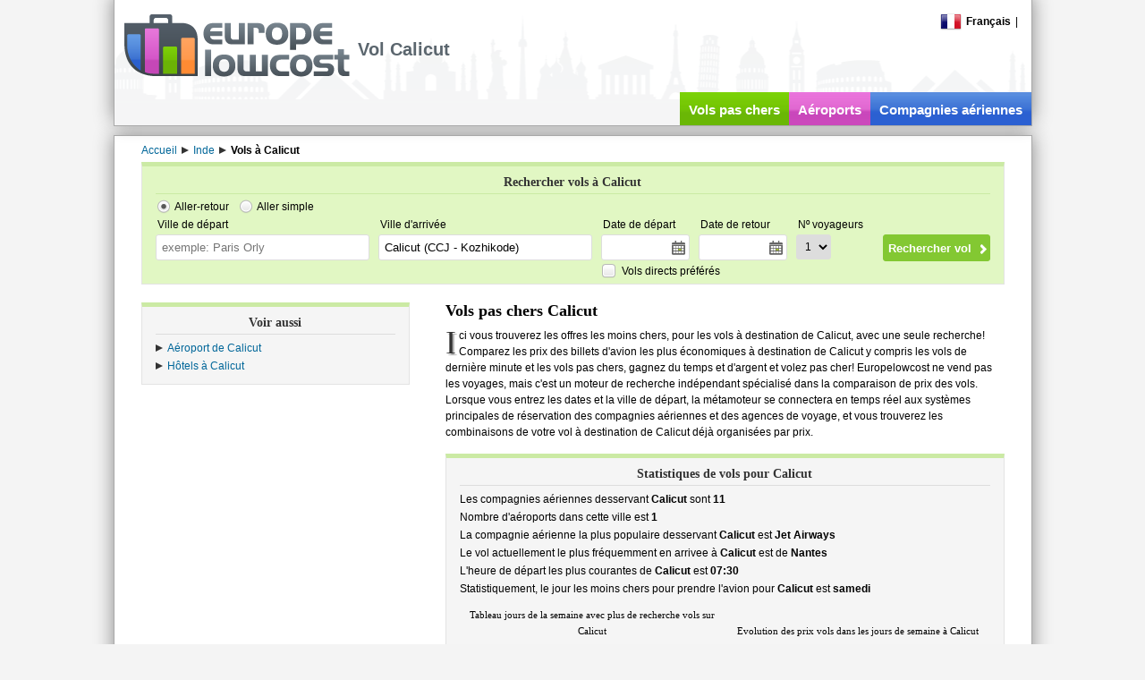

--- FILE ---
content_type: text/html; charset=utf-8
request_url: https://www.europelowcost.fr/vols-a-calicut/
body_size: 13121
content:
<!DOCTYPE html PUBLIC "-//W3C//DTD XHTML 1.0 Transitional//EN" "http://www.w3.org/TR/xhtml1/DTD/xhtml1-transitional.dtd"><html xmlns="http://www.w3.org/1999/xhtml" xml:lang="fr-FR" lang="fr-FR" xmlns:og="http://ogp.me/ns#" xmlns:fb="http://www.facebook.com/2008/fbml"><head><title>Comparateur vol Calicut pas cher - Europelowcost</title><meta http-equiv="content-type" content="text/html; charset=utf-8" /><meta http-equiv="content-language" content="fr" /><meta name="description" content="Comparez les prix de agences de voyages et compagnies aériennes pour trouver un vol pas cher pour Calicut au meilleur prix avec Europelowcost." /><meta name="viewport" content="width=device-width" /><link href="/styles/default-min.css" rel="stylesheet" type="text/css"/><link href="/styles/jquery-ui-min.css" rel="stylesheet" type="text/css"/><link type="image/x-icon" rel="shortcut icon" href="https://www.europelowcost.com/favicon.ico"/><!--[if IE 7]><link href="/styles/ie7.css" rel="stylesheet" type="text/css"/><![endif]--><script type="text/javascript" src="/scripts/jquery-min.js"></script><script type="text/javascript" src="/scripts/elc-min.js"></script><script type="text/javascript" src="/scripts/lang/elc_frFR.js"></script><meta property="og:title" content="Comparateur vol Calicut pas cher - Europelowcost"/><meta property="og:type" content="website"/><meta property="og:url" content="https://www.europelowcost.fr/vols-a-calicut/"/><meta property="og:image" content="https://www.europelowcost.com/images/layout/social-og.jpg"/><meta property="og:site_name" content="Europe Low Cost"/><meta property="fb:app_id" content="147693708706630"/><meta property="og:description" content="Comparez les prix de agences de voyages et compagnies aériennes pour trouver un vol pas cher pour Calicut au meilleur prix avec Europelowcost."/><script async src="https://www.googletagmanager.com/gtag/js?id=G-6M2S9E45B5"></script><script>window.dataLayer= window.dataLayer||[];function gtag(){ dataLayer.push(arguments);}gtag('js', new Date());gtag('config', 'G-6M2S9E45B5');</script></head><!--[if IE]><body class="ie fr green"><![endif]--><!--[if!IE]>--><body class="fr green"><!--<![endif]--><div id="page"><div id="header"><div class="w-page pos-rel"><div class="menu"><div id="change-language" class="f-left pos-rel"><div class="point"><span class="flag-icon flag-fr"></span><span class="bold ml-5">Français</span></div><script type="text/javascript">$(function (){elc.effects.bindClickToggle($('.point', '#change-language'), $('#change-language-selector'));});</script><div id="change-language-selector" style="display: none;"><div class="country"><a href="https://www.europelowcost.com/voli-per-calicut/" title="Voli e voli low cost"><span class="flag-icon flag-it"></span><span class="ml-5">Italiano</span></a></div><div class="country"><a href="https://www.europelowcost.co.uk/flights-to-calicut/" title="Flights low cost"><span class="flag-icon flag-gb"></span><span class="ml-5">English</span></a></div><div class="country"><a href="https://www.europelowcost.es/vuelos-a-calicut/" title="Vuelos baratos"><span class="flag-icon flag-es"></span><span class="ml-5">Español</span></a></div><div class="country"><a href="https://www.europelowcost.de/fluge-nach-kozhikode/" title="Billigflüge"><span class="flag-icon flag-de"></span><span class="ml-5">Deutsch</span></a></div></div></div><span class="mlat-5">|</span><div class="clear"></div></div><div id="logo"><a href="https://www.europelowcost.fr/" title="Europelowcost.fr"><img src="https://www.europelowcost.fr/images/layout/logo-elc-grey.png" alt="Europelowcost.fr"/></a></div><h1 id="h-channel">Vol Calicut</h1><div id="social-ph">Social</div><ul id="services" data-visibility="desk"><li class="t-center f-left green"><a href="https://www.europelowcost.fr/" title="Vols pas chers">Vols pas chers</a></li><li class="purple f-left t-center"><a href="https://www.europelowcost.fr/aeroports/" title="Aéroports">Aéroports</a></li><li class="blue f-left t-center"><a href="https://www.europelowcost.fr/compagnies-aeriennes/" title="Compagnies aériennes">Compagnies aériennes</a></li></ul><div class="clear"></div></div></div><div id="section"><div class="w-page"><div id="breadcrumb" itemprop="breadcrumb" class="line23 mt-5"><span itemtype="http://data-vocabulary.org/Breadcrumb" itemscope="itemscope"><a class="mr-5" itemprop="url" href='https://www.europelowcost.fr/' title="Accueil"><span itemprop="title">Accueil</span></a></span><span class="arrow-left"></span><span itemtype="http://data-vocabulary.org/Breadcrumb" itemscope="itemscope"><a class="mr-5" itemprop="url" href='https://www.europelowcost.fr/vols-a-inde/' title="Inde"><span itemprop="title">Inde</span></a></span><span class="arrow-left"></span><span itemtype="http://data-vocabulary.org/Breadcrumb" itemscope="itemscope"><span itemprop="title" class="bold">Vols à Calicut</span></span></div><div id="content" class="pos-rel"><div id="lateral-engine" class="mb-20"><script type="text/javascript">$(function (){elc.controls.bindFlightsFormControls('#lateral-engine');});</script><div class="bx-links form"><div class="title">Rechercher vols à Calicut</div><form name="ELCFlightsForm" id="ELCFlightsForm" method="get" class="bx-content" action="https://www.europelowcost.fr/offres-billets-avion.aspx"><div class="mb-5"><input type="radio" name="f_type" id="round_trip" checked="checked" tabindex="1" value="RoundTrip"/><label for="round_trip" class="mr-10">Aller-retour</label><input type="radio" name="f_type" id="one_way" value="OneWay"/><label for="one_way">Aller simple</label></div><div class="f-left pos-rel mr-10"><div class="field-title">Ville de départ</div><input type="text" class="airports" autocomplete="off" tabindex="2" placeholder="exemple: Paris Orly" value="" name="dairport" data-role="autocomplete"/><input type="hidden" name="dep_airport" value=""/></div><div class="f-left pos-rel mr-10"><div class="field-title">Ville d'arrivée</div><input type="text" class="airports" autocomplete="off" tabindex="3" placeholder="exemple: Milan Malpensa" value="Calicut (CCJ - Kozhikode)" name="aairport" data-role="autocomplete"/><input type="hidden" name="arr_airport" value="CCJ"/></div><div class="f-left mr-10"><div class="f-left mr-10"><div class="field-title">Date de départ</div><input type="text" class="datepicker" autocomplete="off" tabindex="4" readonly="readonly" name="dep_date"/></div><div class="f-left" data-type="return"><div class="field-title">Date de retour</div><input type="text" class="datepicker" autocomplete="off" tabindex="5" readonly="readonly" name="ret_date"/></div><div class="clear"></div></div><div class="f-left"><div class="f-left"><div class="field-title">Nº voyageurs</div><select tabindex="6" name="adults"><option selected="selected" value="1">1</option><option value="2">2</option><option value="3">3</option><option value="4">4</option><option value="5">5</option><option value="6">6</option></select></div><span class="ml-10 f-left" data-group="fdir"><input type="checkbox" tabindex="7" id="direct-flights" name="direct_flights" value="true"/><label for="direct-flights">Vols directs préférés</label></span><div class="clear"></div></div><div class="sub-wrapper"><input type="submit" value="Rechercher vol" tabindex="8"/></div><div class="clear"></div></form></div></div><div class="f-left lat-layout"><div class="bx-links"><div class="title">Voir aussi</div><div class="bx-content"><div class="item"><span class="arrow-left"></span><a href='https://www.europelowcost.fr/aeroports/calicut-kozhikode-ccj.aspx' title='Aéroport de Calicut'>Aéroport de Calicut</a></div><div class="item"><span class="arrow-left"></span><a href='https://www.europelowcost.fr/hotels/inde/calicut/' title='Hôtels à Calicut'>Hôtels à Calicut</a></div></div></div><div class="bx-dist"></div></div><div class="f-right cen-layout"><div data-group="box"><h2 class="fs-upper5 bold heading" data-group="title">Vols pas chers Calicut</h2><div class="tagline" data-group="content">Ici vous trouverez les offres les moins chers, pour les vols à destination de Calicut, avec une seule recherche! Comparez les prix des billets d'avion les plus économiques à destination de Calicut y compris les vols de dernière minute et les vols pas chers, gagnez du temps et d'argent et volez pas cher! Europelowcost ne vend pas les voyages, mais c'est un moteur de recherche indépendant spécialisé dans la comparaison de prix des vols. Lorsque vous entrez les dates et la ville de départ, la métamoteur se connectera en temps réel aux systèmes principales de réservation des compagnies aériennes et des agences de voyage, et vous trouverez les combinaisons de votre vol à destination de Calicut déjà organisées par prix.</div></div><div class="bx-dist"></div><div class="bx-links bx-dist"><h4 class="title">Statistiques de vols pour Calicut</h4><div class="bx-content"><div class="item">Les compagnies aériennes desservant&nbsp;<b>Calicut</b> sont&nbsp;<b>11</b></div><div class="item">Nombre d'aéroports dans cette ville est&nbsp;<b>1</b></div><div class="item">La compagnie aérienne la plus populaire desservant&nbsp;<b>Calicut</b> est&nbsp;<b>Jet Airways</b></div><div class="item">Le vol actuellement le plus fréquemment en arrivee à&nbsp;<b>Calicut</b> est de&nbsp;<b>Nantes</b></div><div class="item">L'heure de départ les plus courantes de&nbsp;<b>Calicut</b> est&nbsp;<b>07:30</b></div><div class="item">Statistiquement, le jour les moins chers pour prendre l'avion pour&nbsp;<b>Calicut</b> est&nbsp;<b>samedi</b></div><div class="mt-10 t-center"><div class="column mr-5"><div class="fs-lower1 heading line18">Tableau jours de la semaine avec plus de recherche vols sur Calicut</div><div class="bx-chart" id="chart_div_day_of_week_more_searched"><div class="loader">Chargement<img src="https://www.europelowcost.com/images/layout/aloader-green.gif" class="v-middle ml-5"/></div></div></div><div class="column"><div class="fs-lower1 heading line18">Evolution des prix vols dans les jours de semaine à Calicut</div><div class="bx-chart" id="chart_div_day_of_week_best_prices"><div class="loader">Chargement<img src="https://www.europelowcost.com/images/layout/aloader-green.gif" class="v-middle ml-5"/></div></div></div><div class="clear"></div></div></div></div></div><div class="clear"></div><div class="clear"></div></div></div></div><div id="footer" class="t-center"><div class="w-page mt-5 printable"><div class="grid-b"><div class="col-a t-center"><div class="t-left in-block"><b data-visibility="desk">Informations</b><ul><li><a rel="nofollow" href="https://www.europelowcost.fr/info/qui-sommes-nous.aspx" title="Chi siamo">Qui sommes nous</a></li><li data-visibility="desk"><a rel="nofollow" href="https://www.europelowcost.fr/info/presse.aspx" title="Presse">Presse</a></li><li><a rel="nofollow" href="https://www.europelowcost.fr/info/conditions-d-utilisation.aspx" title="Conditions d'utilisation">Conditions d'utilisation</a></li><li><a rel="nofollow" href="https://www.europelowcost.fr/info/privacy.aspx" title="Privacy">Privacy</a></li></ul></div></div><div class="col-b t-center" data-visibility="desk"><div class="t-left in-block"><b>Information générale</b><ul><li><a href="https://www.europelowcost.fr/info/plan-du-site.aspx" title="Plan du site">Plan du site</a></li><li><a title="Guide vols pas chers" href="https://www.europelowcost.fr/info/guide-vols-pas-chers.aspx">Guide vols pas chers</a></li><li><a href="https://www.europelowcost.fr/hotels/" title="Hôtels">Hôtels</a></li><li><a href="https://www.europelowcost.fr/voitures.aspx" title="Voitures">Voitures</a></li></ul></div></div><div class="col-c t-center" data-visibility="desk"><div class="t-left in-block"><b>Social</b><ul><li><a href="https://www.facebook.com/pages/europelowcost/100602366337?ref=mf" target="_blank" title="Facebook">Facebook</a></li><li><a href="https://twitter.com/europelowcost" target="_blank" title="Twitter">Twitter</a></li><li><a href="https://plus.google.com/100159349315166951097" rel="publisher" target="_blank" title="Google+">Google+</a></li><li><a href="https://www.youtube.com/user/europelowcost" target="_blank" title="YouTube">YouTube</a></li></ul></div></div><div class="clear"></div></div><div class="mt-15 printable"><span class="printable copy">Copyright&nbsp;&copy; Ardisia Srl 2026</span><span> - P.IVA: IT02999840214. Tous les droits réservés.</span></div></div></div></div><script type="text/javascript" src="https://www.google.com/jsapi"></script><script type="text/javascript">elc.charts.loadGoogleLibrary();elc.charts.drawGoogleChart('pie', 'chart_div_day_of_week_more_searched',[['lun.', 3],['mer.', 1]] ,[['string', 'DayOfWeek'],['number', 'Counter']],{'width': 290,'height': 200, 'backgroundColor': '#F5F5F5'});elc.charts.drawGoogleChart('column', 'chart_div_day_of_week_best_prices',[['sam.', 719]],[['string', 'DayOfWeek'],['number', 'Euro']],{width: 290, height: 200, 'backgroundColor': '#F5F5F5', hAxis:{title: 'Semaine', titleTextStyle:{color: '#EF8A13'}}});</script></body></html><!--Compacted in 00:00:00.0027215-->

--- FILE ---
content_type: application/javascript
request_url: https://www.europelowcost.fr/scripts/lang/elc_frFR.js
body_size: 1575
content:
$.extend(elc, {
    _lang: 'fr',
    _domain: 'www.europelowcost.fr',
    _car_serp: 'voitures/offres-location-voitures.aspx',
    _hotel_serp: 'hotels/offres-hotels.aspx',
    _car_NA_image: 'https://{0}/images/car_NA.jpg',
    _hotel_NA_image: 'https://{0}/images/hotel_NA.jpg',
    _flight_NA_image: 'https://{0}/images/company_airlines_logos/_default.jpg',
    _vacation_NA_image: 'https://{0}/images/vacation_NA.jpg',
    _currency: 'EUR',
    _curr_symbol: '€'
});
$.extend(elc.localizations, {
    _city_page_click: 'cliquez pour la page de ville',
    _map_loading: 'Chargement',
    _all_airports: 'Tous les aéroports',
    _select: 'Choisir',
    _message_sent: 'Message envoyé aux destinataires',
    _close : 'Fermer'
});
$.extend(elc.controls, {
    _autocompleteUrl: '/lowcostplanet/wsexportdata/getsuggest.aspx'
});
jQuery(function($){
	$.datepicker.regional['fr'] = {
		closeText: 'Fermer',
		prevText: '&#x3c;Préc',
		nextText: 'Suiv&#x3e;',
		currentText: 'Courant',
		monthNames: ['Janvier','Février','Mars','Avril','Mai','Juin',
		'Juillet','Août','Septembre','Octobre','Novembre','Décembre'],
		monthNamesShort: ['Jan','Fév','Mar','Avr','Mai','Jun',
		'Jul','Aoû','Sep','Oct','Nov','Déc'],
		dayNames: ['Dimanche','Lundi','Mardi','Mercredi','Jeudi','Vendredi','Samedi'],
		dayNamesShort: ['Dim','Lun','Mar','Mer','Jeu','Ven','Sam'],
		dayNamesMin: ['Di','Lu','Ma','Me','Je','Ve','Sa'],
		dateFormat: 'dd/mm/yy', firstDay: 1,
		isRTL: false};
	$.datepicker.setDefaults($.datepicker.regional['fr']);
});